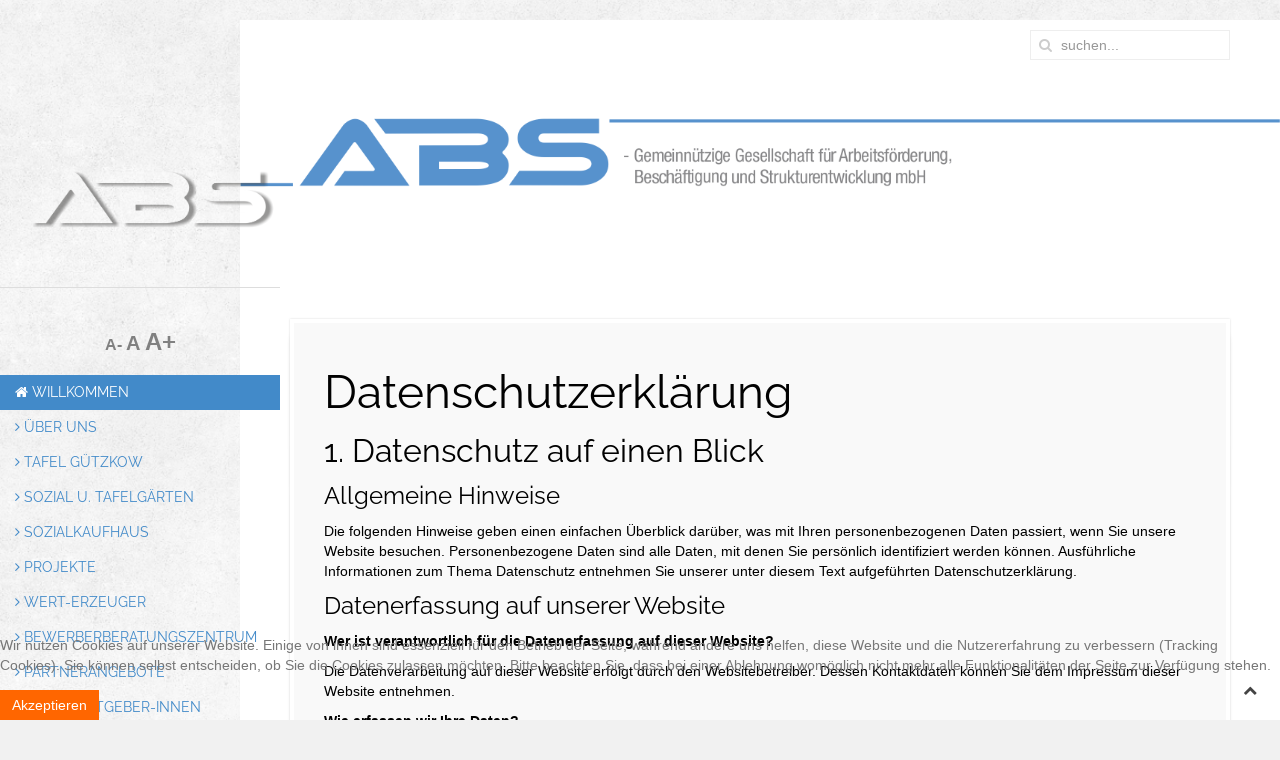

--- FILE ---
content_type: text/html; charset=utf-8
request_url: https://abs-greifswald.de/datenschutz
body_size: 48170
content:
<!DOCTYPE HTML>
<html lang="de-de" dir="ltr"  data-config='{"twitter":0,"plusone":0,"facebook":0,"style":"ABS"}'>
<head>
<meta charset="utf-8">
<meta http-equiv="X-UA-Compatible" content="IE=edge">
<meta name="viewport" content="width=device-width, initial-scale=1">
<base href="https://abs-greifswald.de/datenschutz" />
	<meta name="keywords" content="ABS gGmbH, Greifswald, Bewerber &amp;ndash; Beratungs &amp;ndash; Zentrum, Sozialkaufhaus, Strandbad Eldena, Fahrradcodierung, Graffitibeseitigung, Zertifizierung nach ISO 9001:2008&quot;" />
	<meta name="description" content="ABS gGmbH Greifswald - Träger für Beschäftigungsmaßnahmen des 2. Arbeitsmarktes, Service-Unternehmen für Beschäftigungsförderung der UHGW, Zertifizierung nach ISO 9001:2008" />
	<meta name="generator" content="Joomla! - Open Source Content Management" />
	<title>DATENSCHUTZ</title>
	<link href="/datenschutz?format=feed&amp;type=rss" rel="alternate" type="application/rss+xml" title="RSS 2.0" />
	<link href="/datenschutz?format=feed&amp;type=atom" rel="alternate" type="application/atom+xml" title="Atom 1.0" />
	<link href="https://abs-greifswald.de/component/search/?Itemid=125&amp;format=opensearch" rel="search" title="Suchen ABS - Gemeinnützige Gesellschaft für Arbeitsförderung, Beschäftigung und Strukturentwicklung mbH" type="application/opensearchdescription+xml" />
	<link href="/templates/abs_greifswald/favicon.ico" rel="shortcut icon" type="image/vnd.microsoft.icon" />
	<link href="/plugins/system/jce/css/content.css?aa754b1f19c7df490be4b958cf085e7c" rel="stylesheet" type="text/css" />
	<link href="/plugins/system/gspeech/includes/css/gspeech.css" rel="stylesheet" type="text/css" />
	<link href="/plugins/system/gspeech/includes/css/the-tooltip.css" rel="stylesheet" type="text/css" />
	<link href="/plugins/system/cookiehint/css/style.css?e6fefbdf29e8dd9dae21f7358b9d486f" rel="stylesheet" type="text/css" />
	<style type="text/css">
#mod_resizefonts a {color: grey;}#mod_resizefonts a:HOVER {color: red;}#mod_resizefonts { position: relative; vertical-align: bottom; width: 100%; text-align: center; font-size: 16px; }#mod_resizefonts > a { font-weight: bold; text-decoration:none; }#mod_resizefonts .fontSmaller { font-size: 16px; }#mod_resizefonts .fontDefault { font-size: 20px; }#mod_resizefonts .fontBigger { font-size: 24px; }#redim-cookiehint-bottom {position: fixed; z-index: 99999; left: 0px; right: 0px; bottom: 0px; top: auto !important;}
	</style>
	<script src="/plugins/system/gspeech/includes/js/jquery-1.8.1.min.js" type="text/javascript"></script>
	<script src="/plugins/system/gspeech/includes/js/color.js" type="text/javascript"></script>
	<script src="/plugins/system/gspeech/includes/js/jQueryRotate.2.1.js" type="text/javascript"></script>
	<script src="/plugins/system/gspeech/includes/js/easing.js" type="text/javascript"></script>
	<script src="/plugins/system/gspeech/includes/js/mediaelement-and-player.min.js" type="text/javascript"></script>
	<script src="/plugins/system/gspeech/includes/js/gspeech.js?version=2.0.2-pro" type="text/javascript"></script>
	<script src="/plugins/system/gspeech/includes/js/gspeech_pro.js?version=2.0.2-pro" type="text/javascript"></script>
	<script src="/media/jui/js/jquery.min.js?e6fefbdf29e8dd9dae21f7358b9d486f" type="text/javascript"></script>
	<script src="/media/jui/js/jquery-noconflict.js?e6fefbdf29e8dd9dae21f7358b9d486f" type="text/javascript"></script>
	<script src="/media/jui/js/jquery-migrate.min.js?e6fefbdf29e8dd9dae21f7358b9d486f" type="text/javascript"></script>
	<script src="/media/jui/js/bootstrap.min.js?e6fefbdf29e8dd9dae21f7358b9d486f" type="text/javascript"></script>
	<script src="https://abs-greifswald.de/modules/mod_resizefonts/js/resizefonts.min.js" type="text/javascript"></script>

<link rel="apple-touch-icon-precomposed" href="/templates/abs_greifswald/apple_touch_icon.png">
<link rel="stylesheet" href="/templates/abs_greifswald/styles/ABS/css/bootstrap.css">
<link rel="stylesheet" href="/templates/abs_greifswald/css/joomlaplates.css">
<link rel="stylesheet" href="/templates/abs_greifswald/styles/ABS/css/theme.css">
<link rel="stylesheet" href="css:custom.css">
<link rel="stylesheet" href="/templates/abs_greifswald/css/20.css">
<script src="/templates/abs_greifswald/warp/vendor/uikit/js/uikit.js"></script>
<script src="/templates/abs_greifswald/warp/vendor/uikit/js/components/autocomplete.js"></script>
<script src="/templates/abs_greifswald/warp/vendor/uikit/js/components/search.js"></script>
<script src="/templates/abs_greifswald/warp/vendor/uikit/js/components/lightbox.js"></script>
<script src="/templates/abs_greifswald/warp/vendor/uikit/js/components/tooltip.js"></script>
<script src="/templates/abs_greifswald/warp/js/social.js"></script>
<script src="/templates/abs_greifswald/js/theme.js"></script>
</head>
<body class="tm-isblog">
        	<span class="gspeech_selection gspeech_style_1" roll="1">Hallo</span>
        	<span class="gspeech_pro_main_wrapper">&nbsp;
        	<span class="sexy_tooltip"><span class="the-tooltip top left sexy_tooltip_1"><span class="tooltip_inner">Click to listen highlighted text!</span></span></span>
        	<span class="sound_container_pro greeting_block sound_div_1" language="" roll="1" autoplaypro="" speechtimeout="" selector="" eventpro="" title="" style=""><span class="sound_text_pro">Hallo</span></span>
        	</span>
<div id="bg" style="background-color:#f1f1f1">
  <img style="opacity:1" src="https://abs-greifswald.de/images/Logos/abs_greifswald-hintergrund.png" alt="Background Image">
</div>
<style type="text/css">
#jp-left {
    position: fixed;
}
</style>
<!-- Left 50% -->
<div id="jp-left">
	<div class="inner">
		        <div id="menu-outer">
        	<div style="padding:0">
                <nav class="tm-navbar uk-navbar">
                
                                    <div class="logo uk-hidden-small">
                     <a class="tm-logo uk-text-center" href="https://abs-greifswald.de">
	<p><a href="/">&nbsp;&nbsp; <img src="/images/Logos/Logo_frei.png" alt="Logo frei" width="776" height="214" style="float: left;" /></a>&nbsp;&nbsp;&nbsp; &nbsp; &nbsp; &nbsp; &nbsp; &nbsp; &nbsp; &nbsp; &nbsp;</p>
<p>&nbsp;</p>
<p>&nbsp;</p>
<hr />
<p>&nbsp;</p>
<p>&nbsp;</p>
<!-- Resizefonts module -->
	<script language="javascript" type="text/javascript">
		setDefaultSize(100);
	</script>
	<div id="mod_resizefonts">
		<a class="fontSmaller" href="#"  onclick="changeSize(-1); return false;">
							A-					</a>
		<a class="fontDefault" href="#"  onclick="defaultSize(); return false;">
							A					</a>
		<a class="fontBigger" href="#"  onclick="changeSize(1); return false;">
							A+					</a>
	</div>
<!-- /Resizefonts module --></a>
                  </div>
                              
                                    <div class="menu-inner uk-hidden-small">
                  <ul class="uk-navbar-nav uk-hidden-small">
<li class="uk-active"><a href="/" title="Gemeinsam Perspektiven entwickeln und Chancen wahrnehmen – miteinander  arbeiten seit 26 Jahren"><i class="uk-icon-home"></i> WILLKOMMEN</a></li><li><a href="/ueber-uns"><i class="uk-icon-angle-right"></i> ÜBER UNS</a></li><li><a href="/tafel-guetzkow"><i class="uk-icon-angle-right"></i> TAFEL GÜTZKOW</a></li><li><a href="/sozial-u-tafelgarten"><i class="uk-icon-angle-right"></i> SOZIAL U. TAFELGÄRTEN</a></li><li><a href="/sozialkaufhaus-kleiderkammer"><i class="uk-icon-angle-right"></i> SOZIALKAUFHAUS</a></li><li><a href="/projekte/aktuelle-projekte"><i class="uk-icon-angle-right"></i> PROJEKTE</a></li><li><a href="/wert-erzeuger"><i class="uk-icon-angle-right"></i> WERT-ERZEUGER</a></li><li><a href="/bewerberberatungszentren"><i class="uk-icon-angle-right"></i> BEWERBERBERATUNGSZENTRUM</a></li><li><a href="/partnerangebote"><i class="uk-icon-angle-right"></i> PARTNERANGEBOTE</a></li><li><a href="/fuer-arbeitgeber-innen"><i class="uk-icon-angle-right"></i> FÜR ARBEITGEBER-INNEN</a></li><li><a href="/welcome-center"><i class="uk-icon-angle-right"></i> WELCOME CENTER</a></li><li><a href="/stellenangebote">&gt; Stellenangebote</a></li></ul>                  </div>
                              
                                    <a href="#offcanvas" class="uk-navbar-toggle uk-visible-small" data-uk-offcanvas></a>
                       
                                    <div class="uk-navbar-content uk-navbar-center uk-visible-small">
                    <a class="tm-logo-small" href="https://abs-greifswald.de">
	<p>&nbsp;<img src="/images/Logos/Logo.png" alt="Logo" width="212" height="46" /></p></a>
                  </div>
                                  </nav>
	  		</div>
		</div>
			</div>
</div>
<!-- Left 50% -->


<!-- Right 50% -->
<div id="jp-right">
        
	<!-- TOP Outer -->
			<div class="jp-top-outer uk-clearfix">
			<div style="background:#fff" class="uk-container no-space">
				<div class="tm-toolbar uk-clearfix uk-hidden-small">
				  				  				  <div class="uk-navbar-flip">
					   <div class="uk-hidden-small">
<form id="search-96-697074ff529a1" class="uk-search" action="/datenschutz" method="post" data-uk-search="{'source': '/component/search/?tmpl=raw&amp;type=json&amp;ordering=&amp;searchphrase=all', 'param': 'searchword', 'msgResultsHeader': 'Suchergebnis', 'msgMoreResults': 'Weitere Ergebnisse', 'msgNoResults': 'Nichts gefunden', flipDropdown: 1}">
	<input class="uk-search-field" type="text" name="searchword" placeholder="suchen...">
	<input type="hidden" name="task"   value="search">
	<input type="hidden" name="option" value="com_search">
	<input type="hidden" name="Itemid" value="125">
</form>
</div>
				  </div>
				  				</div>
			</div>
		</div>
	

		<div class="uk-container no-space" style="padding:0">
	  <div class="headerbar"><div class="" >
	<p><img src="/images/Logos/abs_Greifswald_Logo.png" alt="abs Greifswald Logo" style="display: block; margin-left: auto; margin-right: auto;" /></p></div></div>
	</div>
	

	
	
	
	
	<div id="main"></div>

		<div style="background:#fff" class="uk-container">
	
	  <div class="tm-middle uk-grid" data-uk-grid-match data-uk-grid-margin>

				<div class="tm-main uk-width-medium-1-1">
						<section class="tm-main-top uk-grid" data-uk-grid-match="{target:'> div > .uk-panel'}" data-uk-grid-margin>				   
<div class="uk-width-1-1"><div class="uk-panel uk-panel-box uk-panel-box-shadow" data-uk-scrollspy="{cls:'uk-animation-scale-up'}">
	<h3>
        	<span class="gspeech_selection gspeech_style_1" roll="1"></h3>
<h1>Datenschutzerklärung</h1>
<h2>1. Datenschutz auf einen Blick</h2>
<h3>Allgemeine Hinweise</h3>
<p>Die folgenden Hinweise geben einen einfachen Überblick darüber, was mit Ihren personenbezogenen Daten passiert, wenn Sie unsere Website besuchen. Personenbezogene Daten sind alle Daten, mit denen Sie persönlich identifiziert werden können. Ausführliche Informationen zum Thema Datenschutz entnehmen Sie unserer unter diesem Text aufgeführten Datenschutzerklärung.</p>
<h3>Datenerfassung auf unserer Website</h3>
<p><strong>Wer ist verantwortlich für die Datenerfassung auf dieser Website?</strong></p>
<p>Die Datenverarbeitung auf dieser Website erfolgt durch den Websitebetreiber. Dessen Kontaktdaten können Sie dem Impressum dieser Website entnehmen.</p>
<p><strong>Wie erfassen wir Ihre Daten?</strong></p>
<p>Ihre Daten werden zum einen dadurch erhoben, dass Sie uns diese mitteilen.&nbsp;</p>
<p>Andere Daten werden automatisch beim Besuch der Website durch unsere IT-Systeme erfasst. Das sind vor allem technische Daten (z.&nbsp;B. Internetbrowser, Betriebssystem oder Uhrzeit des Seitenaufrufs). Die Erfassung dieser Daten erfolgt automatisch, sobald Sie unsere Website betreten.</p>
<p><strong>Wofür nutzen wir Ihre Daten?</strong></p>
<p>Die bei der bloß informatorischen Nutzung unserer Website erhobenen Daten werden technisch benötigt, um unsere Website auf Ihrem Endgerät anzuzeigen und um die Systemsicherheit zu gewährleisten.</p>
<p><strong>Welche Rechte haben Sie bezüglich Ihrer Daten?</strong></p>
<p>Sie haben jederzeit das Recht unentgeltlich Auskunft über Herkunft, Empfänger und Zweck Ihrer gespeicherten personenbezogenen Daten zu erhalten. Sie haben außerdem ein Recht, die Berichtigung, Sperrung oder Löschung dieser Daten zu verlangen. Hierzu sowie zu weiteren Fragen zum Thema Datenschutz können Sie sich jederzeit unter der im Impressum angegebenen Adresse an uns wenden. Des Weiteren steht Ihnen ein Beschwerderecht bei der zuständigen Aufsichtsbehörde zu.</p>
<p>Außerdem haben Sie das Recht, unter bestimmten Umständen die Einschränkung der Verarbeitung Ihrer personenbezogenen Daten zu verlangen. Details hierzu entnehmen Sie der Datenschutzerklärung unter „Recht auf Einschränkung der Verarbeitung“.</p>
<h2>2. Allgemeine Hinweise und Pflichtinformationen</h2>
<h3>Datenschutz</h3>
<p>Die Betreiber dieser Seiten nehmen den Schutz Ihrer persönlichen Daten sehr ernst. Wir behandeln Ihre personenbezogenen Daten vertraulich und entsprechend der gesetzlichen Datenschutzvorschriften sowie dieser Datenschutzerklärung.</p>
<p>Wenn Sie diese Website benutzen, werden verschiedene personenbezogene Daten erhoben. Personenbezogene Daten sind Daten, mit denen Sie persönlich identifiziert werden können. Die vorliegende Datenschutzerklärung erläutert, welche Daten wir erheben und wofür wir sie nutzen. Sie erläutert auch, wie und zu welchem Zweck das geschieht.</p>
<p>Wir weisen darauf hin, dass die Datenübertragung im Internet (z.&nbsp;B. bei der Kommunikation per E-Mail) Sicherheitslücken aufweisen kann. Ein lückenloser Schutz der Daten vor dem Zugriff durch Dritte ist nicht möglich.</p>
<h3>Hinweis zur verantwortlichen Stelle</h3>
<p>Die verantwortliche Stelle für die Datenverarbeitung auf dieser Website ist:</p>
<p>ABS - Gemeinnützige Gesellschaft für Arbeitsförderung, Beschäftigung und Strukturentwicklung mbH<br /> An der Klosterruine 6<br /> 17493 Greifswald</p>
<p>Telefon: 03834 / 83 08 11<br /> E-Mail: <span id="cloake5bcc82c6e2a6768eb75c4a3884fa4f0">Diese E-Mail-Adresse ist vor Spambots geschützt! Zur Anzeige muss JavaScript eingeschaltet sein!</span><script type='text/javascript'>
				document.getElementById('cloake5bcc82c6e2a6768eb75c4a3884fa4f0').innerHTML = '';
				var prefix = '&#109;a' + 'i&#108;' + '&#116;o';
				var path = 'hr' + 'ef' + '=';
				var addye5bcc82c6e2a6768eb75c4a3884fa4f0 = '&#105;nf&#111;' + '&#64;';
				addye5bcc82c6e2a6768eb75c4a3884fa4f0 = addye5bcc82c6e2a6768eb75c4a3884fa4f0 + '&#97;bs-gr&#101;&#105;fsw&#97;ld' + '&#46;' + 'd&#101;';
				var addy_texte5bcc82c6e2a6768eb75c4a3884fa4f0 = '&#105;nf&#111;' + '&#64;' + '&#97;bs-gr&#101;&#105;fsw&#97;ld' + '&#46;' + 'd&#101;';document.getElementById('cloake5bcc82c6e2a6768eb75c4a3884fa4f0').innerHTML += '<a ' + path + '\'' + prefix + ':' + addye5bcc82c6e2a6768eb75c4a3884fa4f0 + '\'>'+addy_texte5bcc82c6e2a6768eb75c4a3884fa4f0+'<\/a>';
		</script></p>
<p>Verantwortliche Stelle ist die natürliche oder juristische Person, die allein oder gemeinsam mit anderen über die Zwecke und Mittel der Verarbeitung von personenbezogenen Daten (z.&nbsp;B. Namen, E-Mail-Adressen o. Ä.) entscheidet.</p>
<h3>Kontaktdaten des Datenschutzbeauftragten</h3>
<p>Datenschutzbeauftragter: Herr Schmidt<br /> <br /> E-Mail: <span id="cloak60da0ecfe525eb538a917faba33fdfb1">Diese E-Mail-Adresse ist vor Spambots geschützt! Zur Anzeige muss JavaScript eingeschaltet sein!</span><script type='text/javascript'>
				document.getElementById('cloak60da0ecfe525eb538a917faba33fdfb1').innerHTML = '';
				var prefix = '&#109;a' + 'i&#108;' + '&#116;o';
				var path = 'hr' + 'ef' + '=';
				var addy60da0ecfe525eb538a917faba33fdfb1 = 'd&#97;t&#101;nsch&#117;tz' + '&#64;';
				addy60da0ecfe525eb538a917faba33fdfb1 = addy60da0ecfe525eb538a917faba33fdfb1 + '&#97;bs-gr&#101;&#105;fsw&#97;ld' + '&#46;' + 'd&#101;';
				var addy_text60da0ecfe525eb538a917faba33fdfb1 = 'd&#97;t&#101;nsch&#117;tz' + '&#64;' + '&#97;bs-gr&#101;&#105;fsw&#97;ld' + '&#46;' + 'd&#101;';document.getElementById('cloak60da0ecfe525eb538a917faba33fdfb1').innerHTML += '<a ' + path + '\'' + prefix + ':' + addy60da0ecfe525eb538a917faba33fdfb1 + '\'>'+addy_text60da0ecfe525eb538a917faba33fdfb1+'<\/a>';
		</script></p>
<h3>Widerruf Ihrer Einwilligung zur Datenverarbeitung</h3>
<p>Viele Datenverarbeitungsvorgänge sind nur mit Ihrer ausdrücklichen Einwilligung möglich. Sie können eine bereits erteilte Einwilligung jederzeit widerrufen. Dazu reicht eine formlose Mitteilung per E-Mail an uns. Die Rechtmäßigkeit der bis zum Widerruf erfolgten Datenverarbeitung bleibt vom Widerruf unberührt.</p>
<h3>Widerspruchsrecht gegen die Datenerhebung in besonderen Fällen (Art. 21 DSGVO)</h3>
<p><strong>Wenn die Datenverarbeitung auf Grundlage von Art. 6 Abs. 1 lit. e oder f DSGVO erfolgt, haben Sie jederzeit das Recht, aus Gründen, die sich aus Ihrer besonderen Situation ergeben, gegen die Verarbeitung Ihrer personenbezogenen Daten Widerspruch einzulegen; dies gilt auch für ein auf diese Bestimmungen gestütztes Profiling. Die jeweilige Rechtsgrundlage, auf denen eine Verarbeitung beruht, entnehmen Sie dieser Datenschutzerklärung. Wenn Sie Widerspruch einlegen, werden wir Ihre betroffenen personenbezogenen Daten nicht mehr verarbeiten, es sei denn, wir können zwingende schutzwürdige Gründe für die Verarbeitung nachweisen, die Ihre Interessen, Rechte und Freiheiten überwiegen oder die Verarbeitung dient der Geltendmachung, Ausübung oder Verteidigung von Rechtsansprüchen (Widerspruch nach Art. 21 Abs. 1 DSGVO).</strong></p>
<h3>Beschwerderecht bei der zuständigen Aufsichtsbehörde</h3>
<p>Im Falle von Verstößen gegen die DSGVO steht den Betroffenen ein Beschwerderecht bei einer Aufsichtsbehörde, insbesondere in dem Mitgliedstaat ihres gewöhnlichen Aufenthalts, ihres Arbeitsplatzes oder des Orts des mutmaßlichen Verstoßes zu. Das Beschwerderecht besteht unbeschadet anderweitiger verwaltungsrechtlicher oder gerichtlicher Rechtsbehelfe.</p>
<h3>Recht auf Datenübertragbarkeit</h3>
<p>Sie haben das Recht, Daten, die wir auf Grundlage Ihrer Einwilligung oder in Erfüllung eines Vertrags automatisiert verarbeiten, an sich oder an einen Dritten in einem gängigen, maschinenlesbaren Format aushändigen zu lassen. Sofern Sie die direkte Übertragung der Daten an einen anderen Verantwortlichen verlangen, erfolgt dies nur, soweit es technisch machbar ist.</p>
<h3>SSL- bzw. TLS-Verschlüsselung</h3>
<p>Diese Seite nutzt aus Sicherheitsgründen und zum Schutz der Übertragung vertraulicher Inhalte, wie zum Beispiel Bestellungen oder Anfragen, die Sie an uns als Seitenbetreiber senden, eine SSL-bzw. TLS-Verschlüsselung. Eine verschlüsselte Verbindung erkennen Sie daran, dass die Adresszeile des Browsers von „http://“ auf „https://“ wechselt und an dem Schloss-Symbol in Ihrer Browserzeile.</p>
<p>Wenn die SSL- bzw. TLS-Verschlüsselung aktiviert ist, können die Daten, die Sie an uns übermitteln, nicht von Dritten mitgelesen werden.</p>
<h3>Auskunft, Sperrung, Löschung und Berichtigung</h3>
<p>Sie haben im Rahmen der geltenden gesetzlichen Bestimmungen jederzeit das Recht auf unentgeltliche Auskunft über Ihre gespeicherten personenbezogenen Daten, deren Herkunft und Empfänger und den Zweck der Datenverarbeitung und ggf. ein Recht auf Berichtigung, Sperrung oder Löschung dieser Daten. Hierzu sowie zu weiteren Fragen zum Thema personenbezogene Daten können Sie sich jederzeit unter der im Impressum angegebenen Adresse an uns wenden.</p>
<h3>Recht auf Einschränkung der Verarbeitung</h3>
<p>Sie haben das Recht, die Einschränkung der Verarbeitung Ihrer personenbezogenen Daten zu verlangen. Hierzu können Sie sich jederzeit unter der im Impressum angegebenen Adresse an uns wenden. Das Recht auf Einschränkung der Verarbeitung besteht in folgenden Fällen:</p>
<ul>
<li>Wenn Sie die Richtigkeit Ihrer bei uns gespeicherten personenbezogenen Daten bestreiten, benötigen wir in der Regel Zeit, um dies zu überprüfen. Für die Dauer der Prüfung haben Sie das Recht, die Einschränkung der Verarbeitung Ihrer personenbezogenen Daten zu verlangen.</li>
<li>Wenn die Verarbeitung Ihrer personenbezogenen Daten unrechtmäßig geschah/geschieht, können Sie statt der Löschung die Einschränkung der Datenverarbeitung verlangen.</li>
<li>Wenn wir Ihre personenbezogenen Daten nicht mehr benötigen, Sie sie jedoch zur Ausübung, Verteidigung oder Geltendmachung von Rechtsansprüchen benötigen, haben Sie das Recht, statt der Löschung die Einschränkung der Verarbeitung Ihrer personenbezogenen Daten zu verlangen.</li>
<li>Wenn Sie einen Widerspruch nach Art. 21 Abs. 1 DSGVO eingelegt haben, muss eine Abwägung zwischen Ihren und unseren Interessen vorgenommen werden. Solange noch nicht feststeht, wessen Interessen überwiegen, haben Sie das Recht, die Einschränkung der Verarbeitung Ihrer personenbezogenen Daten zu verlangen.</li>
</ul>
<p>Wenn Sie die Verarbeitung Ihrer personenbezogenen Daten eingeschränkt haben, dürfen diese Daten – von ihrer Speicherung abgesehen – nur mit Ihrer Einwilligung oder zur Geltendmachung, Ausübung oder Verteidigung von Rechtsansprüchen oder zum Schutz der Rechte einer anderen natürlichen oder juristischen Person oder aus Gründen eines wichtigen öffentlichen Interesses der Europäischen Union oder eines Mitgliedstaats verarbeitet werden.</p>
<h2>3. Datenerfassung auf unserer Website</h2>
<h3>Cookies</h3>
<p>Die Internetseiten verwenden teilweise so genannte Cookies. Cookies richten auf Ihrem Rechner keinen Schaden an und enthalten keine Viren. Cookies dienen dazu, unser Angebot nutzerfreundlicher, effektiver und sicherer zu machen. Cookies sind kleine Textdateien, die auf Ihrem Rechner abgelegt werden und die Ihr Browser speichert.</p>
<p>Die meisten der von uns verwendeten Cookies sind so genannte „Session-Cookies“. Sie werden nach Ende Ihres Besuchs automatisch gelöscht. Andere Cookies bleiben auf Ihrem Endgerät gespeichert bis Sie diese löschen. Diese Cookies ermöglichen es uns, Ihren Browser beim nächsten Besuch wiederzuerkennen.</p>
<p>Sie können Ihren Browser so einstellen, dass Sie über das Setzen von Cookies informiert werden und Cookies nur im Einzelfall erlauben, die Annahme von Cookies für bestimmte Fälle oder generell ausschließen sowie das automatische Löschen der Cookies beim Schließen des Browser aktivieren. Bei der Deaktivierung von Cookies kann die Funktionalität dieser Website eingeschränkt sein.</p>
<p>Cookies, die zur Durchführung des elektronischen Kommunikationsvorgangs oder zur Bereitstellung bestimmter, von Ihnen erwünschter Funktionen&nbsp;erforderlich sind, werden auf Grundlage von Art. 6 Abs. 1 lit. f DSGVO gespeichert. Der Websitebetreiber hat ein berechtigtes Interesse an der Speicherung von Cookies zur technisch fehlerfreien und optimierten Bereitstellung seiner Dienste. Soweit andere Cookies (z.&nbsp;B. Cookies zur Analyse Ihres Surfverhaltens) gespeichert werden, werden diese in dieser Datenschutzerklärung gesondert behandelt.</p>
<h3>Server-Log-Dateien</h3>
<p>Der Provider der Seiten erhebt und speichert automatisch Informationen in so genannten Server-Log-Dateien, die Ihr Browser automatisch an uns übermittelt. Dies sind:</p>
<ul>
<li>Browsertyp und Browserversion</li>
<li>verwendetes Betriebssystem</li>
<li>Referrer URL</li>
<li>Hostname des zugreifenden Rechners</li>
<li>Uhrzeit der Serveranfrage</li>
<li>IP-Adresse</li>
</ul>
<p>Eine Zusammenführung dieser Daten mit anderen Datenquellen wird nicht vorgenommen.</p>
<p>Die Erfassung dieser Daten erfolgt auf Grundlage von Art. 6 Abs. 1 lit. f DSGVO. Der Websitebetreiber hat ein berechtigtes Interesse an der technisch fehlerfreien Darstellung und der Optimierung seiner Website – hierzu müssen die Server-Log-Files erfasst werden.</p>
<h3>Anfrage per E-Mail, Telefon oder Telefax</h3>
<p>Wenn Sie uns per E-Mail, Telefon oder Telefax kontaktieren, wird Ihre Anfrage inklusive aller daraus hervorgehenden personenbezogenen Daten (Name, Anfrage) zum Zwecke der Bearbeitung Ihres Anliegens bei uns gespeichert und verarbeitet. Diese Daten geben wir nicht ohne Ihre Einwilligung weiter.</p>
<p>Die Verarbeitung dieser Daten erfolgt auf Grundlage von Art. 6 Abs. 1 lit. b DSGVO, sofern Ihre Anfrage mit der Erfüllung eines Vertrags zusammenhängt oder zur Durchführung vorvertraglicher Maßnahmen erforderlich ist. In allen übrigen Fällen beruht die Verarbeitung auf Ihrer Einwilligung (Art. 6 Abs. 1 lit. a DSGVO) und/oder auf unseren berechtigten Interessen (Art. 6 Abs. 1 lit. f DSGVO), da wir ein berechtigtes Interesse an der effektiven Bearbeitung der an uns gerichteten Anfragen haben.</p>
<p>Die von Ihnen an uns per Kontaktanfragen übersandten Daten verbleiben bei uns, bis Sie uns zur Löschung auffordern, Ihre Einwilligung zur Speicherung widerrufen oder der Zweck für die Datenspeicherung entfällt (z.&nbsp;B. nach abgeschlossener Bearbeitung Ihres Anliegens). Zwingende gesetzliche Bestimmungen – insbesondere gesetzliche Aufbewahrungsfristen – bleiben unberührt.</p>
<p>Quelle: <a href="https://www.e-recht24.de">e-recht24.de</a></p>
<p></span>
        	<span class="gspeech_pro_main_wrapper">&nbsp;
        	<span class="sexy_tooltip"><span class="the-tooltip top left sky-blue"><span class="tooltip_inner">Click to listen highlighted text!</span></span></span>
        	<span class="sound_container_pro sound_div_1 size_1 speaker_16" language="de" roll="1" autoplaypro="0" speechtimeout="0" selector="anyselector" eventpro="anyevent" title="" style=""><span class="sound_text_pro">
Datenschutzerklärung
1. Datenschutz auf einen Blick
Allgemeine Hinweise
Die folgenden Hinweise geben einen einfachen Überblick darüber, was mit Ihren personenbezogenen Daten passiert, wenn Sie unsere Website besuchen. Personenbezogene Daten sind alle Daten, mit denen Sie persönlich identifiziert werden können. Ausführliche Informationen zum Thema Datenschutz entnehmen Sie unserer unter diesem Text aufgeführten Datenschutzerklärung.
Datenerfassung auf unserer Website
Wer ist verantwortlich für die Datenerfassung auf dieser Website?
Die Datenverarbeitung auf dieser Website erfolgt durch den Websitebetreiber. Dessen Kontaktdaten können Sie dem Impressum dieser Website entnehmen.
Wie erfassen wir Ihre Daten?
Ihre Daten werden zum einen dadurch erhoben, dass Sie uns diese mitteilen.&nbsp;
Andere Daten werden automatisch beim Besuch der Website durch unsere IT-Systeme erfasst. Das sind vor allem technische Daten (z.&nbsp;B. Internetbrowser, Betriebssystem oder Uhrzeit des Seitenaufrufs). Die Erfassung dieser Daten erfolgt automatisch, sobald Sie unsere Website betreten.
Wofür nutzen wir Ihre Daten?
Die bei der bloß informatorischen Nutzung unserer Website erhobenen Daten werden technisch benötigt, um unsere Website auf Ihrem Endgerät anzuzeigen und um die Systemsicherheit zu gewährleisten.
Welche Rechte haben Sie bezüglich Ihrer Daten?
Sie haben jederzeit das Recht unentgeltlich Auskunft über Herkunft, Empfänger und Zweck Ihrer gespeicherten personenbezogenen Daten zu erhalten. Sie haben außerdem ein Recht, die Berichtigung, Sperrung oder Löschung dieser Daten zu verlangen. Hierzu sowie zu weiteren Fragen zum Thema Datenschutz können Sie sich jederzeit unter der im Impressum angegebenen Adresse an uns wenden. Des Weiteren steht Ihnen ein Beschwerderecht bei der zuständigen Aufsichtsbehörde zu.
Außerdem haben Sie das Recht, unter bestimmten Umständen die Einschränkung der Verarbeitung Ihrer personenbezogenen Daten zu verlangen. Details hierzu entnehmen Sie der Datenschutzerklärung unter „Recht auf Einschränkung der Verarbeitung“.
2. Allgemeine Hinweise und Pflichtinformationen
Datenschutz
Die Betreiber dieser Seiten nehmen den Schutz Ihrer persönlichen Daten sehr ernst. Wir behandeln Ihre personenbezogenen Daten vertraulich und entsprechend der gesetzlichen Datenschutzvorschriften sowie dieser Datenschutzerklärung.
Wenn Sie diese Website benutzen, werden verschiedene personenbezogene Daten erhoben. Personenbezogene Daten sind Daten, mit denen Sie persönlich identifiziert werden können. Die vorliegende Datenschutzerklärung erläutert, welche Daten wir erheben und wofür wir sie nutzen. Sie erläutert auch, wie und zu welchem Zweck das geschieht.
Wir weisen darauf hin, dass die Datenübertragung im Internet (z.&nbsp;B. bei der Kommunikation per E-Mail) Sicherheitslücken aufweisen kann. Ein lückenloser Schutz der Daten vor dem Zugriff durch Dritte ist nicht möglich.
Hinweis zur verantwortlichen Stelle
Die verantwortliche Stelle für die Datenverarbeitung auf dieser Website ist:
ABS - Gemeinnützige Gesellschaft für Arbeitsförderung, Beschäftigung und Strukturentwicklung mbH An der Klosterruine 6 17493 Greifswald
Telefon: 03834 / 83 08 11 E-Mail: Diese E-Mail-Adresse ist vor Spambots geschützt! Zur Anzeige muss JavaScript eingeschaltet sein!
				document.getElementById(cloake5bcc82c6e2a6768eb75c4a3884fa4f0).innerHTML = ;
				var prefix = &#109;a + i&#108; + &#116;o;
				var path = hr + ef + =;
				var addye5bcc82c6e2a6768eb75c4a3884fa4f0 = &#105;nf&#111; + &#64;;
				addye5bcc82c6e2a6768eb75c4a3884fa4f0 = addye5bcc82c6e2a6768eb75c4a3884fa4f0 + &#97;bs-gr&#101;&#105;fsw&#97;ld + &#46; + d&#101;;
				var addy_texte5bcc82c6e2a6768eb75c4a3884fa4f0 = &#105;nf&#111; + &#64; + &#97;bs-gr&#101;&#105;fsw&#97;ld + &#46; + d&#101;;document.getElementById(cloake5bcc82c6e2a6768eb75c4a3884fa4f0).innerHTML += +addy_texte5bcc82c6e2a6768eb75c4a3884fa4f0+;
		
Verantwortliche Stelle ist die natürliche oder juristische Person, die allein oder gemeinsam mit anderen über die Zwecke und Mittel der Verarbeitung von personenbezogenen Daten (z.&nbsp;B. Namen, E-Mail-Adressen o. Ä.) entscheidet.
Kontaktdaten des Datenschutzbeauftragten
Datenschutzbeauftragter: Herr Schmidt  E-Mail: Diese E-Mail-Adresse ist vor Spambots geschützt! Zur Anzeige muss JavaScript eingeschaltet sein!
				document.getElementById(cloak60da0ecfe525eb538a917faba33fdfb1).innerHTML = ;
				var prefix = &#109;a + i&#108; + &#116;o;
				var path = hr + ef + =;
				var addy60da0ecfe525eb538a917faba33fdfb1 = d&#97;t&#101;nsch&#117;tz + &#64;;
				addy60da0ecfe525eb538a917faba33fdfb1 = addy60da0ecfe525eb538a917faba33fdfb1 + &#97;bs-gr&#101;&#105;fsw&#97;ld + &#46; + d&#101;;
				var addy_text60da0ecfe525eb538a917faba33fdfb1 = d&#97;t&#101;nsch&#117;tz + &#64; + &#97;bs-gr&#101;&#105;fsw&#97;ld + &#46; + d&#101;;document.getElementById(cloak60da0ecfe525eb538a917faba33fdfb1).innerHTML += +addy_text60da0ecfe525eb538a917faba33fdfb1+;
		
Widerruf Ihrer Einwilligung zur Datenverarbeitung
Viele Datenverarbeitungsvorgänge sind nur mit Ihrer ausdrücklichen Einwilligung möglich. Sie können eine bereits erteilte Einwilligung jederzeit widerrufen. Dazu reicht eine formlose Mitteilung per E-Mail an uns. Die Rechtmäßigkeit der bis zum Widerruf erfolgten Datenverarbeitung bleibt vom Widerruf unberührt.
Widerspruchsrecht gegen die Datenerhebung in besonderen Fällen (Art. 21 DSGVO)
Wenn die Datenverarbeitung auf Grundlage von Art. 6 Abs. 1 lit. e oder f DSGVO erfolgt, haben Sie jederzeit das Recht, aus Gründen, die sich aus Ihrer besonderen Situation ergeben, gegen die Verarbeitung Ihrer personenbezogenen Daten Widerspruch einzulegen; dies gilt auch für ein auf diese Bestimmungen gestütztes Profiling. Die jeweilige Rechtsgrundlage, auf denen eine Verarbeitung beruht, entnehmen Sie dieser Datenschutzerklärung. Wenn Sie Widerspruch einlegen, werden wir Ihre betroffenen personenbezogenen Daten nicht mehr verarbeiten, es sei denn, wir können zwingende schutzwürdige Gründe für die Verarbeitung nachweisen, die Ihre Interessen, Rechte und Freiheiten überwiegen oder die Verarbeitung dient der Geltendmachung, Ausübung oder Verteidigung von Rechtsansprüchen (Widerspruch nach Art. 21 Abs. 1 DSGVO).
Beschwerderecht bei der zuständigen Aufsichtsbehörde
Im Falle von Verstößen gegen die DSGVO steht den Betroffenen ein Beschwerderecht bei einer Aufsichtsbehörde, insbesondere in dem Mitgliedstaat ihres gewöhnlichen Aufenthalts, ihres Arbeitsplatzes oder des Orts des mutmaßlichen Verstoßes zu. Das Beschwerderecht besteht unbeschadet anderweitiger verwaltungsrechtlicher oder gerichtlicher Rechtsbehelfe.
Recht auf Datenübertragbarkeit
Sie haben das Recht, Daten, die wir auf Grundlage Ihrer Einwilligung oder in Erfüllung eines Vertrags automatisiert verarbeiten, an sich oder an einen Dritten in einem gängigen, maschinenlesbaren Format aushändigen zu lassen. Sofern Sie die direkte Übertragung der Daten an einen anderen Verantwortlichen verlangen, erfolgt dies nur, soweit es technisch machbar ist.
SSL- bzw. TLS-Verschlüsselung
Diese Seite nutzt aus Sicherheitsgründen und zum Schutz der Übertragung vertraulicher Inhalte, wie zum Beispiel Bestellungen oder Anfragen, die Sie an uns als Seitenbetreiber senden, eine SSL-bzw. TLS-Verschlüsselung. Eine verschlüsselte Verbindung erkennen Sie daran, dass die Adresszeile des Browsers von „http://“ auf „https://“ wechselt und an dem Schloss-Symbol in Ihrer Browserzeile.
Wenn die SSL- bzw. TLS-Verschlüsselung aktiviert ist, können die Daten, die Sie an uns übermitteln, nicht von Dritten mitgelesen werden.
Auskunft, Sperrung, Löschung und Berichtigung
Sie haben im Rahmen der geltenden gesetzlichen Bestimmungen jederzeit das Recht auf unentgeltliche Auskunft über Ihre gespeicherten personenbezogenen Daten, deren Herkunft und Empfänger und den Zweck der Datenverarbeitung und ggf. ein Recht auf Berichtigung, Sperrung oder Löschung dieser Daten. Hierzu sowie zu weiteren Fragen zum Thema personenbezogene Daten können Sie sich jederzeit unter der im Impressum angegebenen Adresse an uns wenden.
Recht auf Einschränkung der Verarbeitung
Sie haben das Recht, die Einschränkung der Verarbeitung Ihrer personenbezogenen Daten zu verlangen. Hierzu können Sie sich jederzeit unter der im Impressum angegebenen Adresse an uns wenden. Das Recht auf Einschränkung der Verarbeitung besteht in folgenden Fällen:

Wenn Sie die Richtigkeit Ihrer bei uns gespeicherten personenbezogenen Daten bestreiten, benötigen wir in der Regel Zeit, um dies zu überprüfen. Für die Dauer der Prüfung haben Sie das Recht, die Einschränkung der Verarbeitung Ihrer personenbezogenen Daten zu verlangen.
Wenn die Verarbeitung Ihrer personenbezogenen Daten unrechtmäßig geschah/geschieht, können Sie statt der Löschung die Einschränkung der Datenverarbeitung verlangen.
Wenn wir Ihre personenbezogenen Daten nicht mehr benötigen, Sie sie jedoch zur Ausübung, Verteidigung oder Geltendmachung von Rechtsansprüchen benötigen, haben Sie das Recht, statt der Löschung die Einschränkung der Verarbeitung Ihrer personenbezogenen Daten zu verlangen.
Wenn Sie einen Widerspruch nach Art. 21 Abs. 1 DSGVO eingelegt haben, muss eine Abwägung zwischen Ihren und unseren Interessen vorgenommen werden. Solange noch nicht feststeht, wessen Interessen überwiegen, haben Sie das Recht, die Einschränkung der Verarbeitung Ihrer personenbezogenen Daten zu verlangen.

Wenn Sie die Verarbeitung Ihrer personenbezogenen Daten eingeschränkt haben, dürfen diese Daten – von ihrer Speicherung abgesehen – nur mit Ihrer Einwilligung oder zur Geltendmachung, Ausübung oder Verteidigung von Rechtsansprüchen oder zum Schutz der Rechte einer anderen natürlichen oder juristischen Person oder aus Gründen eines wichtigen öffentlichen Interesses der Europäischen Union oder eines Mitgliedstaats verarbeitet werden.
3. Datenerfassung auf unserer Website
Cookies
Die Internetseiten verwenden teilweise so genannte Cookies. Cookies richten auf Ihrem Rechner keinen Schaden an und enthalten keine Viren. Cookies dienen dazu, unser Angebot nutzerfreundlicher, effektiver und sicherer zu machen. Cookies sind kleine Textdateien, die auf Ihrem Rechner abgelegt werden und die Ihr Browser speichert.
Die meisten der von uns verwendeten Cookies sind so genannte „Session-Cookies“. Sie werden nach Ende Ihres Besuchs automatisch gelöscht. Andere Cookies bleiben auf Ihrem Endgerät gespeichert bis Sie diese löschen. Diese Cookies ermöglichen es uns, Ihren Browser beim nächsten Besuch wiederzuerkennen.
Sie können Ihren Browser so einstellen, dass Sie über das Setzen von Cookies informiert werden und Cookies nur im Einzelfall erlauben, die Annahme von Cookies für bestimmte Fälle oder generell ausschließen sowie das automatische Löschen der Cookies beim Schließen des Browser aktivieren. Bei der Deaktivierung von Cookies kann die Funktionalität dieser Website eingeschränkt sein.
Cookies, die zur Durchführung des elektronischen Kommunikationsvorgangs oder zur Bereitstellung bestimmter, von Ihnen erwünschter Funktionen&nbsp;erforderlich sind, werden auf Grundlage von Art. 6 Abs. 1 lit. f DSGVO gespeichert. Der Websitebetreiber hat ein berechtigtes Interesse an der Speicherung von Cookies zur technisch fehlerfreien und optimierten Bereitstellung seiner Dienste. Soweit andere Cookies (z.&nbsp;B. Cookies zur Analyse Ihres Surfverhaltens) gespeichert werden, werden diese in dieser Datenschutzerklärung gesondert behandelt.
Server-Log-Dateien
Der Provider der Seiten erhebt und speichert automatisch Informationen in so genannten Server-Log-Dateien, die Ihr Browser automatisch an uns übermittelt. Dies sind:

Browsertyp und Browserversion
verwendetes Betriebssystem
Referrer URL
Hostname des zugreifenden Rechners
Uhrzeit der Serveranfrage
IP-Adresse

Eine Zusammenführung dieser Daten mit anderen Datenquellen wird nicht vorgenommen.
Die Erfassung dieser Daten erfolgt auf Grundlage von Art. 6 Abs. 1 lit. f DSGVO. Der Websitebetreiber hat ein berechtigtes Interesse an der technisch fehlerfreien Darstellung und der Optimierung seiner Website – hierzu müssen die Server-Log-Files erfasst werden.
Anfrage per E-Mail, Telefon oder Telefax
Wenn Sie uns per E-Mail, Telefon oder Telefax kontaktieren, wird Ihre Anfrage inklusive aller daraus hervorgehenden personenbezogenen Daten (Name, Anfrage) zum Zwecke der Bearbeitung Ihres Anliegens bei uns gespeichert und verarbeitet. Diese Daten geben wir nicht ohne Ihre Einwilligung weiter.
Die Verarbeitung dieser Daten erfolgt auf Grundlage von Art. 6 Abs. 1 lit. b DSGVO, sofern Ihre Anfrage mit der Erfüllung eines Vertrags zusammenhängt oder zur Durchführung vorvertraglicher Maßnahmen erforderlich ist. In allen übrigen Fällen beruht die Verarbeitung auf Ihrer Einwilligung (Art. 6 Abs. 1 lit. a DSGVO) und/oder auf unseren berechtigten Interessen (Art. 6 Abs. 1 lit. f DSGVO), da wir ein berechtigtes Interesse an der effektiven Bearbeitung der an uns gerichteten Anfragen haben.
Die von Ihnen an uns per Kontaktanfragen übersandten Daten verbleiben bei uns, bis Sie uns zur Löschung auffordern, Ihre Einwilligung zur Speicherung widerrufen oder der Zweck für die Datenspeicherung entfällt (z.&nbsp;B. nach abgeschlossener Bearbeitung Ihres Anliegens). Zwingende gesetzliche Bestimmungen – insbesondere gesetzliche Aufbewahrungsfristen – bleiben unberührt.
Quelle: e-recht24.de
</span></span>
        	</span></p></div></div>
</section>
						
						<main class="tm-content">
						<div id="system-message-container">
</div>




			</main>
			
					</div>
		
								</div>
	</div>
	
	
		
		
	
		<footer class="tm-footer uk-container uk-container-center">
		<div class="uk-panel" ><ul class="uk-subnav uk-subnav-line">
<li><a href="/impressum">IMPRESSUM</a></li><li class="uk-active"><a href="/datenschutz">DATENSCHUTZ</a></li><li><a href="/haftungsausschluss">HAFTUNGSAUSSCHLUSS</a></li><li><a href="/logins">LOGIN</a></li></ul></div><div class="footer1">Copyright © | 2026 | ABS - Gemeinnützige Gesellschaft für Arbeitsförderung, Beschäftigung und Strukturentwicklung mbH</div>
<div class="footer2"></div>
	</footer>
		
		
</div>
<!-- Right 50% -->



		<div id="offcanvas" class="uk-offcanvas">
		<div class="uk-offcanvas-bar"><ul class="uk-nav uk-nav-offcanvas">
<li><a href="/" title="Gemeinsam Perspektiven entwickeln und Chancen wahrnehmen – miteinander  arbeiten seit 26 Jahren"><i class="uk-icon-home"></i> WILLKOMMEN</a></li><li class="uk-parent"><a href="/ueber-uns"><i class="uk-icon-angle-right"></i> ÜBER UNS</a><ul class="uk-nav-sub"><li><a href="/ueber-uns/zertifizierungen">ZERTIFIZIERUNGEN</a></li><li><a href="/ueber-uns/leitbild-und-vision">LEITBILD UND VISION</a></li><li><a href="/ueber-uns/netzwerkpartner-und-einsatzbereiche">NETZWERKPARTNER UND EINSATZBEREICHE</a></li><li><a href="/ueber-uns/ergaenzungsausweis">ERGÄNZUNGSAUSWEIS</a></li></ul></li><li><a href="/tafel-guetzkow"><i class="uk-icon-angle-right"></i> TAFEL GÜTZKOW</a></li><li><a href="/sozial-u-tafelgarten"><i class="uk-icon-angle-right"></i> SOZIAL U. TAFELGÄRTEN</a></li><li class="uk-parent"><a href="/sozialkaufhaus-kleiderkammer"><i class="uk-icon-angle-right"></i> SOZIALKAUFHAUS</a><ul class="uk-nav-sub"><li><a href="/sozialkaufhaus-kleiderkammer/kleiderkammer">SOZIALKAUFHAUS GREIFSWALD</a></li><li><a href="/sozialkaufhaus-kleiderkammer/jarmen">KLEIDERKAMMER JARMEN</a></li></ul></li><li class="uk-parent"><a href="/projekte/aktuelle-projekte"><i class="uk-icon-angle-right"></i> PROJEKTE</a><ul class="uk-nav-sub"><li><a href="/projekte/aktuelle-projekte">AKTUELLE PROJEKTE</a></li><li><a href="/projekte/sonderprojekte">SONDERPROJEKTE</a></li><li><a href="/projekte/ehemalige-projekte">EHEMALIGE PROJEKTE</a></li></ul></li><li><a href="/wert-erzeuger"><i class="uk-icon-angle-right"></i> WERT-ERZEUGER</a></li><li class="uk-parent"><a href="/bewerberberatungszentren"><i class="uk-icon-angle-right"></i> BEWERBERBERATUNGSZENTRUM</a><ul class="uk-nav-sub"><li><a href="/bewerberberatungszentren/greifswald">GREIFSWALD</a></li></ul></li><li><a href="/partnerangebote"><i class="uk-icon-angle-right"></i> PARTNERANGEBOTE</a></li><li><a href="/fuer-arbeitgeber-innen"><i class="uk-icon-angle-right"></i> FÜR ARBEITGEBER-INNEN</a></li><li class="uk-parent"><a href="/welcome-center"><i class="uk-icon-angle-right"></i> WELCOME CENTER</a><ul class="uk-nav-sub"><li><a href="/welcome-center/greifswald">GREIFSWALD</a></li><li><a href="/welcome-center/stettiner-haff">STETTINER HAFF</a></li></ul></li><li><a href="/stellenangebote">&gt; Stellenangebote</a></li></ul></div>
	</div>
	   						<a class="tm-totop-scroller"  data-uk-smooth-scroll="{offset: 80}" href="#"></a>
	 
<script type="text/javascript">
	jQuery(document).ready(function($) {
		$(".scroll").click(function(event){
		event.preventDefault();
		$('html,body').animate({scrollTop:$(this.hash).offset().top-70}, 900);
		});
	});
</script>


<div id="redim-cookiehint-bottom">   <div id="redim-cookiehint">     <div class="cookiecontent">   <p>Wir nutzen Cookies auf unserer Website. Einige von ihnen sind essenziell für den Betrieb der Seite, während andere uns helfen, diese Website und die Nutzererfahrung zu verbessern (Tracking Cookies). Sie können selbst entscheiden, ob Sie die Cookies zulassen möchten. Bitte beachten Sie, dass bei einer Ablehnung womöglich nicht mehr alle Funktionalitäten der Seite zur Verfügung stehen.</p>    </div>     <div class="cookiebuttons">        <a id="cookiehintsubmit" onclick="return cookiehintsubmit(this);" href="https://abs-greifswald.de/datenschutz?rCH=2"         class="btn">Akzeptieren</a>          <div class="text-center" id="cookiehintinfo">                      </div>      </div>     <div class="clr"></div>   </div> </div>  <script type="text/javascript">        document.addEventListener("DOMContentLoaded", function(event) {         if (!navigator.cookieEnabled){           document.getElementById('redim-cookiehint-bottom').remove();         }       });        function cookiehintfadeOut(el) {         el.style.opacity = 1;         (function fade() {           if ((el.style.opacity -= .1) < 0) {             el.style.display = "none";           } else {             requestAnimationFrame(fade);           }         })();       }         function cookiehintsubmit(obj) {         document.cookie = 'reDimCookieHint=1; expires=0;29; path=/';         cookiehintfadeOut(document.getElementById('redim-cookiehint-bottom'));         return true;       }        function cookiehintsubmitno(obj) {         document.cookie = 'reDimCookieHint=-1; expires=0; path=/';         cookiehintfadeOut(document.getElementById('redim-cookiehint-bottom'));         return true;       }  </script>  
        <span id="sexy_tooltip_title"><span class="the-tooltip top left dark-midnight-blue"><span class="tooltip_inner">Click to listen highlighted text!</span></span></span>
        <span id="sexy_tooltip"><span class="the-tooltip bottom left dark-midnight-blue"><span class="tooltip_inner powered_by_3 powered_by">Powered By <a href="http://creative-solutions.net/joomla/gspeech" target="_blank" class="backlink_a">GSpeech</a></span></span></span>
        <div id="sound_container" class="sound_div sound_div_basic size_1 speaker_32" title="" style=""><div id="sound_text"></div>
        </div><div id="sound_audio"></div>
        <script type="text/javascript">
        	var players = new Array(),
            	blink_timer = new Array(),
            	rotate_timer = new Array(),
            	lang_identifier = 'de',
            	selected_txt = '',
            	sound_container_clicked = false,
            	sound_container_visible = true,
            	blinking_enable = true,
            	basic_plg_enable = true,
            	pro_container_clicked = false,
            	streamerphp_folder = 'https://abs-greifswald.de/plugins/system/gspeech/includes/',
            	translation_tool = 'g',
            	//translation_audio_type = 'audio/x-wav',
            	translation_audio_type = 'audio/mpeg',
            	speech_text_length = 100,
            	blink_start_enable_pro = true,
            	createtriggerspeechcount = 0,
				speechtimeoutfinal = 0,
				speechtxt = '',
            	userRegistered = "0",
            	gspeech_bcp = ["#ffffff","#ffffff","#ffffff","#ffffff","#ffffff"],
		    	gspeech_cp = ["#111111","#3284c7","#fc0000","#0d7300","#ea7d00"],
		    	gspeech_bca = ["#545454","#3284c7","#ff3333","#0f8901","#ea7d00"],
		    	gspeech_ca = ["#ffffff","#ffffff","#ffffff","#ffffff","#ffffff"],
		    	gspeech_spop = ["90","80","90","90","90"],
		    	gspeech_spoa = ["100","100","100","100","100"],
		    	gspeech_animation_time = ["400","400","400","400","400"];
        </script>
        <!--[if (gte IE 6)&(lte IE 8)]>
		<script defer src="https://abs-greifswald.de/plugins/system/gspeech/includes/js/nwmatcher-1.2.4-min.js"></script>
		<script defer src="https://abs-greifswald.de/plugins/system/gspeech/includes/js/selectivizr-min.js"></script>
		<![endif]-->
        <style type="text/css">.gspeech_style_,.gspeech_style_1{background-color:#ffffff;color:#111111;}.gspeech_style_2{background-color:#ffffff;color:#3284c7;}.gspeech_style_3{background-color:#ffffff;color:#fc0000;}.gspeech_style_4{background-color:#ffffff;color:#0d7300;}.gspeech_style_5{background-color:#ffffff;color:#ea7d00;}</style>
        <style type="text/css">.gspeech_style_.active,.gspeech_style_1.active{background-color:#545454 !important;color:#ffffff !important;}.gspeech_style_2.active{background-color:#3284c7 !important;color:#ffffff !important;}.gspeech_style_3.active{background-color:#ff3333 !important;color:#ffffff !important;}.gspeech_style_4.active{background-color:#0f8901 !important;color:#ffffff !important;}.gspeech_style_5.active{background-color:#ea7d00 !important;color:#ffffff !important;}</style>
        <style type="text/css">.sound_div_,.sound_div_1{opacity:0.9;filter: alpha(opacity = 90)}.sound_div_2{opacity:0.8;filter: alpha(opacity = 80)}.sound_div_3{opacity:0.9;filter: alpha(opacity = 90)}.sound_div_4{opacity:0.9;filter: alpha(opacity = 90)}.sound_div_5{opacity:0.9;filter: alpha(opacity = 90)}</style>
        <style type="text/css">
           ::selection {
				background: #3284c7;
				color: #ffffff;
			}
			::-moz-selection {
				background: #3284c7;
				color: #ffffff;
			}
        </style></body>
</html>

--- FILE ---
content_type: text/css
request_url: https://abs-greifswald.de/templates/abs_greifswald/css/joomlaplates.css
body_size: 7499
content:
/* Copyright (C) YOOtheme GmbH, http://www.gnu.org/licenses/gpl.html GNU/GPL */

/*RokSprocket Mosaic Image effect
 ------------------------------------------------*/
img.sprocket-mosaic-image { 
	-webkit-transition: -webkit-transform 0.5s ease;
	-moz-transition: -moz-transform 0.5s ease;
	transition: transform 0.5s ease;
}
img.sprocket-mosaic-image:hover { 
	-webkit-transform: scale(1.5);
	-moz-transform: scale(1.5);
	-o-transform: scale(1.5);
	transform: scale(1.5);
}

/*Rewrite the stupid bootstrap
 ------------------------------------------------*/
[class^="icon-"], [class*=" icon-"] {
    height: auto;
    line-height: 1.7!important;
    width: auto;
}
/*No Space Class
 ------------------------------------------------*/
.no-space {
	padding-top:0!important;
	padding-bottom:0!important
}
.uk-container {
	background:#FFF
}

#bg {
  position: fixed; 
  top: -50%; 
  left: -50%; 
  width: 200%; 
  height: 200%;

}
#bg img {
  position: absolute; 
  top: 0; 
  left: 0; 
  right: 0; 
  bottom: 0; 
  margin: auto; 
  min-width: 50%;
  min-height: 50%;
}
/* 50/50 Left Right
 ========================================================================== */
#jp-left {
    position:relative;
	z-index:99;
}
#jp-left .inner {
    height: auto;
    margin-top: 100px;
    padding: 20px 0;
    position: absolute;
    right:px;
    width: 280px;
}
#jp-right {
    height: 100%;
    position:relative;
	background-color:;
}

/* Headline with Border
 ========================================================================== */
span.border {
	border-top:1px dotted #fff;
	border-bottom:1px dotted #fff;
	padding:10px 20px;
}

/* Headerbar Slider Styles
 ========================================================================== */
.headerbar {
	text-align:center;
	padding:0!important;
	position:relative;
	overflow:hidden;
}
.headerbar h1 {
	font-size:60px;
	color:#fff;
}
.headerbar h2 {
	font-size:20px;
	color:#fff;
}
@media screen and (max-width: 997px) {
	.headerbar {
		top:0;
		margin-bottom:0;
	}
}

/* Toolbar Outer 100%
 ========================================================================== */
.toolbar-outer {
	background-color:#fff;
	width:100%;
}
.tm-toolbar {
	margin:0!important;
	padding:10px 0;
}
.tm-toolbar ul {
	margin:0!important
}

/* Logo 
 ========================================================================== */
.logo {
	float:left;
	margin-left:0;
	width:100%;
	display:block;
}
.logo p {
	margin:0!important;
}
.logo a:hover {border:none; text-decoration:none;}
/* Mobile Logo 
 ========================================================================== */
.tm-logo-small {
    display: inline-block;
	letter-spacing: normal!important;
}
/* Breadcrumbs 
 ========================================================================== */

.uk-breadcrumb {
    border-bottom: 1px solid #eee;
    padding: 0 0 20px!important;
}
/* Mainmenu 
 ========================================================================== */
.menu-inner {
	float:left;
	margin-right:0;
	margin-top:20px;
}
#menu-outer { 
	z-index: 980;
	position:relative;
}
.uk-navbar-nav {
	padding-right:0!important;
	width:100%;
}
.uk-navbar-nav > li {
    position: relative;
	width:100%;
}
.uk-navbar-nav > li li {
    text-align: left;
}

.uk-navbar-nav > li > a {
	text-transform:uppercase;

}
.uk-dropdown-navbar {
    left: 240px!important;
    top: 0!important;
}

.tm-navbar {
	margin:0!important;
	padding:0!important;
}

/* Article Title
 ========================================================================== */
h3.uk-panel-title{
  	border-bottom: 1px solid rgba(0, 0, 0, 0.1);
    margin-bottom: 20px;
    padding-bottom: 10px;
	position:relative;
}

h3.uk-panel-title::after{
    bottom: 0;
    content: "";
    height: 3px;
    left: 0;
    position: absolute;
    width: 30px;
}

/* Article Title
 ========================================================================== */
h1.uk-article-title{
  	border-bottom: 1px solid rgba(0, 0, 0, 0.1);
    margin-bottom: 20px;
    margin-top: 20px;
    padding-bottom: 10px;
	position:relative;
}

h1.uk-article-title::after{
    bottom: 0;
    content: "";
    height: 3px;
    left: 0;
    position: absolute;
    width: 30px;
}
/* Joomla System Output 
 ========================================================================== */
.main-outer {
    background: #fff!important;
}

/* Footer 
 ========================================================================== */
.tm-footer {
    background: #fff!important;
	margin:0!important;
	padding:20px 0;
	font-size:12px;
	color:#999;
}
.tm-footer a:hover {
	color:#777!important;
}
/*Center the Footer Menu
 ------------------------------------------------*/
.tm-footer .uk-subnav {
    display: inline-flex!important
}

/* Paypal Button 
 ========================================================================== */
form.paypal-form input{
	background: none;
	border:1px solid rgba(255,255,255,0.6);	
}
/* Image Styles
 ========================================================================== */

.shadow {
	box-shadow: 0 -4px 15px rgba(0, 0, 0, 0.1);
	border:1px solid #fff;
}
.shadow-img {
	box-shadow: 0 -4px 25px rgba(0, 0, 0, 0.3);
}
img.effect {
	opacity:0.5;
	transition: all 0.4s ease-in-out 0s;

}
img.effect:hover {
	opacity:1;
}

/* Panel Box Border
 ========================================================================== */

.uk-panel-box-border{
	background:none!important;
	border:1px solid #eee;
}

.uk-panel-box-shadow{
    background-image: -moz-linear-gradient(center top , #f9f9f9, #fff)!important;
    border: 4px solid #fff;
    box-shadow: 0 0 2px rgba(0, 0, 0, 0.15), 0 85px 180px 0 #fff, 0 12px 8px -5px rgba(0, 0, 0, 0.35);
}
/* MODERN PICS WEBFONT
 ========================================================================== */
@font-face {
	font-family: "modern_pictogramsnormal";
	font-style: normal;
	font-weight: normal;
	src: url('../images/modernpics-webfont.eot') format("embedded-opentype"), url('../images/modernpics-webfont.woff') format("woff"), url('../images/modernpics-webfont.ttf') format("truetype"), url('../images/modernpics-webfont.svg') format("svg");
}

span.ico {
	border-radius: 50% 50% 50% 50%;
	display: block;
	font-family: 'modern_pictogramsnormal';
	font-size: 45px;
	height: 89px;
	line-height: 89px;
	margin: 0 auto 12px;
	transition: all 0.4s ease-in-out 0s;
	width: 89px;
	text-align:center;
	color:#fff;
}
span.ico:hover { 
	-webkit-transform: scale(1.4);
	-moz-transform: scale(1.4);
	-ms-transform: scale(1.4);
	-o-transform: scale(1.4);
	transform: scale(1.4);
}
/* Center Title with Border
----------------------------------------------------------------------------------------------------*/
.headline-border h3.uk-panel-title {
    overflow: hidden;
    text-align: center;
	font-size:200%;
	padding:20px 0;
	border-bottom:none;
}
.headline-border h3.uk-panel-title:before,
.headline-border h3.uk-panel-title:after {
    background-color: #eee;
    content: "";
    display: inline-block;
    height: 1px;
    position: relative;
    vertical-align: middle;
    width: 50%;
}
.headline-border h3.uk-panel-title:before {
    right: 0.5em;
    margin-left: -50%;
}
.headline-border h3.uk-panel-title:after {
    left: 0.5em;
    margin-right: -50%;
}
#offcanvas a[href="#"] {  
cursor:none;
}
.table-ico td {text-align:center}
.table-ico span.ico {
	-webkit-border-radius: 50%;
	-moz-border-radius: 50%;
	border-radius: 50%;
	display: block;
	font-family: 'modern_pictogramsnormal';
	font-size: 30px;
	height: 40px;
	line-height: 40px;
	margin: 0 auto 0;
	width: 40px;
	text-align:center;
	color:#fff;
	transition: all 0.3s ease-in-out 0s;
	-webkit-transition: all 0.3s ease-in-out 0s;
	-moz-transition: all 0.3s ease-in-out 0s;
	
}


--- FILE ---
content_type: text/css
request_url: https://abs-greifswald.de/templates/abs_greifswald/css/20.css
body_size: 422
content:
#jp-left {
	width: 20%;
}
#jp-right {
	margin-left: 20%;
	width: 80%;
}
@media all and (max-width: 1280px) {
	#jp-left {
		width: 240px;
	}
	#jp-right {
		margin-left: 240px;
		width: auto;
	}
}
@media all and (max-width: 768px) {
	#jp-left { position: relative!important; width: 100%; height:auto }
	#jp-left .inner { position: relative; top: 0px; left: 0px; margin: 0px; width: 100%; padding: 50px 0; text-align: left; height: auto; }
	#jp-right { position: relative; width: 100%; margin: 0px auto; height: auto; }
}
@media all and (max-width: 480px) {
	#jp-right { width: 100%; }
}
